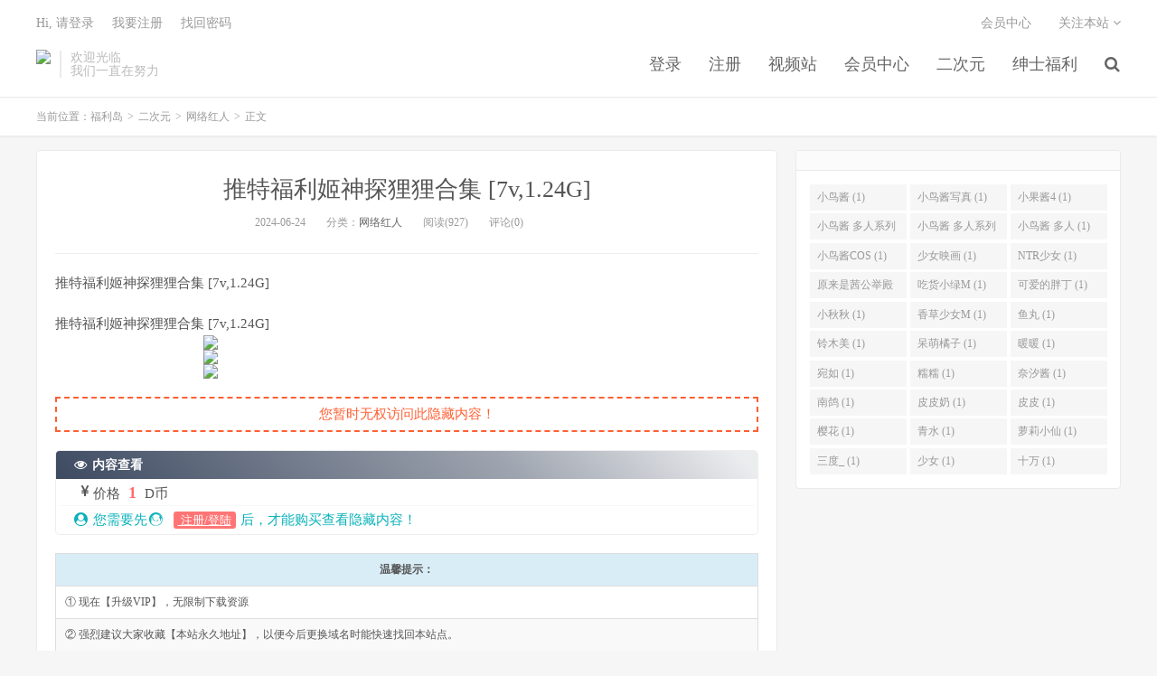

--- FILE ---
content_type: text/html; charset=UTF-8
request_url: https://www.fullfuli.com/archives/16254
body_size: 5898
content:
<!DOCTYPE HTML>
<html>
<head>
<meta charset="UTF-8">
<link rel="dns-prefetch" href="//apps.bdimg.com">
<meta http-equiv="X-UA-Compatible" content="IE=11,IE=10,IE=9,IE=8">
<meta name="viewport" content="width=device-width, initial-scale=1.0, user-scalable=0, minimum-scale=1.0, maximum-scale=1.0">
<meta name="apple-mobile-web-app-title" content="福利岛">
<meta http-equiv="Cache-Control" content="no-siteapp">
<meta http-equiv=“Content-Security-Policy” content=“upgrade-insecure-requests”>
<meta name="shenma-site-verification" content="6ed7ea8ba7f64afcf256cc9b67b98032_1559650008">
<script type="text/javascript" src="https://cdn.staticfile.org/jquery/2.0.0/jquery.min.js"></script>
<title>推特福利姬神探狸狸合集 [7v,1.24G]-福利岛</title>
<link rel='dns-prefetch' href='//maxcdn.bootstrapcdn.com' />
<link rel='dns-prefetch' href='//s.w.org' />
<link rel='stylesheet' id='wp-block-library-css'  href='https://www.fullfuli.com/wp-includes/css/dist/block-library/style.min.css?ver=5.5.1' type='text/css' media='all' />
<link rel='stylesheet' id='foxpay-css'  href='https://www.fullfuli.com/wp-content/plugins/foxpay/static/foxpay.css?ver=9.6.4' type='text/css' media='screen' />
<link rel='stylesheet' id='default-icon-styles-css'  href='https://www.fullfuli.com/wp-content/plugins/svg-vector-icon-plugin/public/../admin/css/wordpress-svg-icon-plugin-style.min.css?ver=5.5.1' type='text/css' media='all' />
<link rel='stylesheet' id='_bootstrap-css'  href='https://www.fullfuli.com/wp-content/themes/dux/css/bootstrap.min.css?ver=5.0' type='text/css' media='all' />
<link rel='stylesheet' id='_fontawesome-css'  href='https://www.fullfuli.com/wp-content/themes/dux/css/font-awesome.min.css?ver=5.0' type='text/css' media='all' />
<link rel='stylesheet' id='_main-css'  href='https://www.fullfuli.com/wp-content/themes/dux/css/main.css?ver=5.0' type='text/css' media='all' />
<link rel='stylesheet' id='tablepress-default-css'  href='https://www.fullfuli.com/wp-content/plugins/tablepress/css/default.min.css?ver=1.9' type='text/css' media='all' />
<script type='text/javascript' src='//code.jquery.com/jquery-1.9.1.min.js?ver=5.0' id='jquery-js'></script>
<link rel="https://api.w.org/" href="https://www.fullfuli.com/wp-json/" /><link rel="alternate" type="application/json" href="https://www.fullfuli.com/wp-json/wp/v2/posts/16254" /><link rel='prev' title='煲崽饭-眼镜丸子头妹[3V/99.9M]' href='https://www.fullfuli.com/archives/16241' />
<link rel='next' title='小酒酱-双马尾洛丽塔1V/936M]' href='https://www.fullfuli.com/archives/16277' />
<link rel="canonical" href="https://www.fullfuli.com/archives/16254" />
<link rel='shortlink' href='https://www.fullfuli.com/?p=16254' />
<link rel="alternate" type="application/json+oembed" href="https://www.fullfuli.com/wp-json/oembed/1.0/embed?url=https%3A%2F%2Fwww.fullfuli.com%2Farchives%2F16254" />
<meta name="keywords" content="网络红人">
<meta name="description" content="推特福利姬神探狸狸合集 [7v,1.24G]推特福利姬神探狸狸合集 [7v,1.24G]  [foxpay]&#13;    &#19979;&#36733;&#22320;&#22336;&#25991;&#20214;1&#22320;&#22336;&#28857;&#20987;&#19979;&#36733;&#38544;&#34255;&#20449;&#24687;&#25552;">
<link rel="shortcut icon" href="https://www.fullfuli.com/favicon.ico">
<script src="https://cdnjs.cloudflare.com/ajax/libs/vue/2.1.8/vue.min.js"></script>
</head>
<body class="post-template-default single single-post postid-16254 single-format-standard m-excerpt-cat site-layout-2">
<header class="header">
	<div class="container">
		<div class="logo"><a href="https://www.fullfuli.com" title="福利岛-秋名山老司机"><img src="http://www.lusir9.com/wp-content/uploads/2020/10/12125039698-300x75-1.png" alt="福利岛-秋名山老司机">福利岛</a></div>		<div class="brand">欢迎光临<br>我们一直在努力</div>		<ul class="site-nav site-navbar">
			<li id="menu-item-42" class="menu-item menu-item-type-custom menu-item-object-custom menu-item-42"><a href="/login.html">登录</a></li>
<li id="menu-item-47" class="menu-item menu-item-type-custom menu-item-object-custom menu-item-47"><a href="/register.html">注册</a></li>
<li id="menu-item-19140" class="menu-item menu-item-type-custom menu-item-object-custom menu-item-19140"><a href="https://video.lulu520.com/">视频站</a></li>
<li id="menu-item-19142" class="menu-item menu-item-type-custom menu-item-object-custom menu-item-19142"><a href="/user/vip">会员中心</a></li>
<li id="menu-item-49" class="menu-item menu-item-type-taxonomy menu-item-object-category current-post-ancestor menu-item-has-children menu-item-49"><a href="https://www.fullfuli.com/archives/category/taozi">二次元</a>
<ul class="sub-menu">
	<li id="menu-item-51" class="menu-item menu-item-type-taxonomy menu-item-object-category menu-item-51"><a href="https://www.fullfuli.com/archives/category/taozi/jingcai">精彩视频</a></li>
	<li id="menu-item-50" class="menu-item menu-item-type-taxonomy menu-item-object-category current-post-ancestor current-menu-parent current-post-parent menu-item-50"><a href="https://www.fullfuli.com/archives/category/taozi/wangluohongren">网络红人</a></li>
	<li id="menu-item-52" class="menu-item menu-item-type-taxonomy menu-item-object-category menu-item-52"><a href="https://www.fullfuli.com/archives/category/taozi/asmr">ASMR</a></li>
</ul>
</li>
<li id="menu-item-4492" class="menu-item menu-item-type-taxonomy menu-item-object-category menu-item-has-children menu-item-4492"><a href="https://www.fullfuli.com/archives/category/shenshi">绅士福利</a>
<ul class="sub-menu">
	<li id="menu-item-4493" class="menu-item menu-item-type-taxonomy menu-item-object-category menu-item-4493"><a href="https://www.fullfuli.com/archives/category/shenshi/shiping">视频</a></li>
	<li id="menu-item-4494" class="menu-item menu-item-type-taxonomy menu-item-object-category menu-item-4494"><a href="https://www.fullfuli.com/archives/category/shenshi/ciyuan">二次元</a></li>
	<li id="menu-item-4495" class="menu-item menu-item-type-taxonomy menu-item-object-category menu-item-4495"><a href="https://www.fullfuli.com/archives/category/shenshi/heji">合集</a></li>
	<li id="menu-item-4496" class="menu-item menu-item-type-taxonomy menu-item-object-category menu-item-4496"><a href="https://www.fullfuli.com/archives/category/shenshi/meitu">美图</a></li>
</ul>
</li>
							<li class="navto-search"><a href="javascript:;" class="search-show active"><i class="fa fa-search"></i></a></li>
					</ul>
				<div class="topbar">
			<ul class="site-nav topmenu">
				
<li class="page_item page-item-7"><a href="https://www.fullfuli.com/vip">会员中心</a></li>

								<li class="menusns">
					<a href="javascript:;">关注本站 <i class="fa fa-angle-down"></i></a>
					<ul class="sub-menu">
						<li><a class="sns-wechat" href="javascript:;" title="关注“阿里百秀”" data-src="http://www.daqianduan.com/wp-content/uploads/2015/01/weixin-qrcode.jpg"><i class="fa fa-wechat"></i> 微信</a></li>						<li><a target="_blank" rel="external nofollow" href="https://themebetter.com"><i class="fa fa-weibo"></i> 微博</a></li>						<li><a target="_blank" rel="external nofollow" href="https://themebetter.com"><i class="fa fa-tencent-weibo"></i> 腾讯微博</a></li>																		<li><a target="_blank" href="http://www.lusir9.com/feed/"><i class="fa fa-rss"></i> RSS订阅</a></li>					</ul>
				</li>
							</ul>
            <span id="login_t" style="display: none">
                Hi, &nbsp{{uname}}
                &nbsp; &nbsp; <a href="/user/vip">进入会员中心</a>
            </span>
            <span id="login_f" style="display: none">
                <a href="javascript:;" class="/login.html">Hi, 请登录</a>
                &nbsp; &nbsp; <a href="/register.html">我要注册</a>
                &nbsp; &nbsp; <a href="#">找回密码</a>
            </span>
		</div>
						<i class="fa fa-bars m-icon-nav"></i>
			</div>
</header>
<div class="site-search">
	<div class="container">
		<form method="get" class="site-search-form" action="https://www.fullfuli.com/" ><input class="search-input" name="s" type="text" placeholder="输入关键字" value=""><button class="search-btn" type="submit"><i class="fa fa-search"></i></button></form>	</div>
</div>
<script>
  $.ajax({
      async : true,
      url :'/user/info',
      type: "GET",
      success: function (res) {
          if (res.code == 0) {
            $("#login_t").css("display", "block");
             var vm = new Vue({
                    el:'#login_t',
                    data:{
                        uname:res.data.card.userid,
                    },})
            return false;
          }
          $("#login_f").css("display", "block");
      },
      error: function (e) {
          return false;
      }
  })
</script>	<div class="breadcrumbs">
		<div class="container">当前位置：<a href="https://www.fullfuli.com">福利岛</a> <small>></small> <a href="https://www.fullfuli.com/archives/category/taozi">二次元</a> <small>></small> <a href="https://www.fullfuli.com/archives/category/taozi/wangluohongren">网络红人</a> <small>></small> 正文</div>
	</div>
<section class="container">
	<div class="content-wrap">
	<div class="content">
				<header class="article-header">
			<h1 class="article-title"><a href="https://www.fullfuli.com/archives/16254">推特福利姬神探狸狸合集 [7v,1.24G]</a></h1>
			<div class="article-meta">
				<span class="item">2024-06-24</span>
												<span class="item">分类：<a href="https://www.fullfuli.com/archives/category/taozi/wangluohongren" rel="category tag">网络红人</a></span>
				<span class="item post-views">阅读(927)</span>				<span class="item">评论(0)</span>
				<span class="item"></span>
			</div>
		</header>
				<article class="article-content">
						<p>推特福利姬神探狸狸合集 [7v,1.24G]</p>
<p>推特福利姬神探狸狸合集 [7v,1.24G]<br />
<img loading="lazy" fetchpriority="high" decoding="async" src="https://img.hjfuli.com/pic/semaoziyuan/06-22-6675e3f2b7113.jpg" width="450" height="800" class="alignnone size-full"/><img loading="lazy" decoding="async" src="https://img.hjfuli.com/pic/semaoziyuan/06-22-6675e3f2b5459.jpg" width="450" height="800" class="alignnone size-full"/><img loading="lazy" decoding="async" src="https://img.hjfuli.com/pic/semaoziyuan/06-22-6675e3f2cceb3.jpg" width="450" height="800" class="alignnone size-full"/></p>
<p class="foxpay-content-vip">您暂时无权访问此隐藏内容！</p>
<div class="foxpay" id="foxpay"><div class="down-detail"><h5 style="color:#fff;"><i class="fa fa fa-eye fa-fw"></i> 内容查看</h5><p class="down-price"><i class="fa fa-jpy fa-fw"></i> 价格 <span>1</span>&nbsp;D币</p><p class="down-ordinary"><i class="fa fa-user-circle fa-fw"></i> 您需要先<i class="fa fa-user-circle fa-fw"></i> <a href="https://www.fullfuli.com/wp-login.php" target="_blank" class="erphp-login-must"><i class="fa fa-wordpress"></i> 注册/登陆</a>后，才能购买查看隐藏内容！</p></div></div>		</article>
								            <div class="post-actions">
            	<a href="javascript:;" class="post-like action action-like" data-pid="16254"><i class="fa fa-thumbs-o-up"></i>赞(<span>40</span>)</a>            	            	            </div>
        		<div class="post-copyright">未经允许不得转载：<a href="https://www.fullfuli.com">福利岛</a> &raquo; <a href="https://www.fullfuli.com/archives/16254">推特福利姬神探狸狸合集 [7v,1.24G]</a></div>		
					<div class="action-share"></div>
		
		<div class="article-tags"></div>
		
		
		            <nav class="article-nav">
                <span class="article-nav-prev">上一篇<br><a href="https://www.fullfuli.com/archives/16241" rel="prev">煲崽饭-眼镜丸子头妹[3V/99.9M]</a></span>
                <span class="article-nav-next">下一篇<br><a href="https://www.fullfuli.com/archives/16277" rel="next">小酒酱-双马尾洛丽塔1V/936M]</a></span>
            </nav>
        
				<div class="relates"><div class="title"><h3>相关推荐</h3></div><ul><li><a href="https://www.fullfuli.com/archives/19034">高颜值福利姬私拍cos黑丝圣诞女仆 [5V.1.04G]</a></li><li><a href="https://www.fullfuli.com/archives/19035">福利姬 小猫咪-自拍视频合集 [27V.2.29G]</a></li><li><a href="https://www.fullfuli.com/archives/19036">喵呜小桔-Cosplay露出 [1V.418M]</a></li><li><a href="https://www.fullfuli.com/archives/19038">mrjp-贴身秘书 [1V,299M]</a></li><li><a href="https://www.fullfuli.com/archives/19039">福利姬 DA_ARKK-视图合集 [29p.56v.1.55G]</a></li><li><a href="https://www.fullfuli.com/archives/19040">浵卡ToKa-cos卡芙卡 [1V.1.39G]</a></li><li><a href="https://www.fullfuli.com/archives/19041">鸡教练-米塔 [1V.1.06G]</a></li><li><a href="https://www.fullfuli.com/archives/19042">福利姬 ayame-12月-1.5最新5套视图合集 [85p.9v.369M]</a></li></ul></div>					</div>
	</div>
	<div class="sidebar">
<div class="widget widget_ui_tags"><h3></h3><div class="items"><a href="https://www.fullfuli.com/archives/tag/小鸟酱">小鸟酱 (1)</a><a href="https://www.fullfuli.com/archives/tag/小鸟酱写真">小鸟酱写真 (1)</a><a href="https://www.fullfuli.com/archives/tag/小果酱4">小果酱4 (1)</a><a href="https://www.fullfuli.com/archives/tag/小鸟酱 多人系列">小鸟酱 多人系列 (1)</a><a href="https://www.fullfuli.com/archives/tag/%E5%B0%8F%E9%B8%9F%E9%85%B1%20%E5%A4%9A%E4%BA%BA%E7%B3%BB%E5%88%972">小鸟酱 多人系列2 (1)</a><a href="https://www.fullfuli.com/archives/tag/%E5%B0%8F%E9%B8%9F%E9%85%B1%20%E5%A4%9A%E4%BA%BA">小鸟酱 多人 (1)</a><a href="https://www.fullfuli.com/archives/tag/%E5%B0%8F%E9%B8%9F%E9%85%B1COS">小鸟酱COS (1)</a><a href="https://www.fullfuli.com/archives/tag/%E5%B0%91%E5%A5%B3%E6%98%A0%E7%94%BB">少女映画 (1)</a><a href="https://www.fullfuli.com/archives/tag/NTR%E5%B0%91%E5%A5%B3">NTR少女 (1)</a><a href="https://www.fullfuli.com/archives/tag/%E5%8E%9F%E6%9D%A5%E6%98%AF%E8%8C%9C%E5%85%AC%E4%B8%BE%E6%AE%BF">原来是茜公举殿 (1)</a><a href="https://www.fullfuli.com/archives/tag/%E5%90%83%E8%B4%A7%E5%B0%8F%E7%BB%BFM">吃货小绿M (1)</a><a href="https://www.fullfuli.com/archives/tag/%E5%8F%AF%E7%88%B1%E7%9A%84%E8%83%96%E4%B8%81">可爱的胖丁 (1)</a><a href="https://www.fullfuli.com/archives/tag/%E5%B0%8F%E7%A7%8B%E7%A7%8B">小秋秋 (1)</a><a href="https://www.fullfuli.com/archives/tag/%E9%A6%99%E8%8D%89%E5%B0%91%E5%A5%B3M">香草少女M (1)</a><a href="https://www.fullfuli.com/archives/tag/%E9%B1%BC%E4%B8%B8">鱼丸 (1)</a><a href="https://www.fullfuli.com/archives/tag/%E9%93%83%E6%9C%A8%E7%BE%8E">铃木美 (1)</a><a href="https://www.fullfuli.com/archives/tag/%E5%91%86%E8%90%8C%E6%A9%98%E5%AD%90">呆萌橘子 (1)</a><a href="https://www.fullfuli.com/archives/tag/%E6%9A%96%E6%9A%96">暖暖 (1)</a><a href="https://www.fullfuli.com/archives/tag/%E5%AE%9B%E5%A6%82">宛如 (1)</a><a href="https://www.fullfuli.com/archives/tag/%E7%B3%AF%E7%B3%AF">糯糯 (1)</a><a href="https://www.fullfuli.com/archives/tag/%E5%A5%88%E6%B1%90%E9%85%B1">奈汐酱 (1)</a><a href="https://www.fullfuli.com/archives/tag/%E5%8D%97%E9%B8%BD">南鸽 (1)</a><a href="https://www.fullfuli.com/archives/tag/%E7%9A%AE%E7%9A%AE%E5%A5%B6">皮皮奶 (1)</a><a href="https://www.fullfuli.com/archives/tag/%E7%9A%AE%E7%9A%AE">皮皮 (1)</a><a href="https://www.fullfuli.com/archives/tag/%E6%A8%B1%E8%8A%B1">樱花 (1)</a><a href="https://www.fullfuli.com/archives/tag/%E9%9D%92%E6%B0%B4">青水 (1)</a><a href="https://www.fullfuli.com/archives/tag/%E8%90%9D%E8%8E%89%E5%B0%8F%E4%BB%99">萝莉小仙 (1)</a><a href="https://www.fullfuli.com/archives/tag/%E4%B8%89%E5%BA%A6_">三度_ (1)</a><a href="https://www.fullfuli.com/archives/tag/%E5%B0%91%E5%A5%B3">少女 (1)</a><a href="https://www.fullfuli.com/archives/tag/%E5%8D%81%E4%B8%87">十万 (1)</a></div></div></div></section>


<footer class="footer">
	<div class="container">
						<p>&copy; 2026 <a href="https://www.fullfuli.com">福利岛</a> &nbsp; <a href="/sitemap.xml">网站地图</a>
</p>
			</div>
</footer>


<script>

window.jsui={
	www: 'https://www.fullfuli.com',
	uri: 'https://www.fullfuli.com/wp-content/themes/dux',
	ver: '5.0',
	roll: ["1","2"],
	ajaxpager: '0',
	url_rp: 'https://www.fullfuli.com/vip',
	qq_id: '',
	qq_tip: ''
};
</script>
<script type='text/javascript' src='https://www.fullfuli.com/wp-content/plugins/foxpay/static/jquery.colorbox-min.js?ver=9.6.4' id='foxpay.colorbox-js'></script>
<script type='text/javascript' src='//maxcdn.bootstrapcdn.com/bootstrap/3.2.0/js/bootstrap.min.js?ver=5.0' id='bootstrap-js'></script>
<script type='text/javascript' src='https://www.fullfuli.com/wp-content/themes/dux/js/loader.js?ver=5.0' id='_loader-js'></script>
<script type='text/javascript' src='https://www.fullfuli.com/wp-includes/js/wp-embed.min.js?ver=5.5.1' id='wp-embed-js'></script>
<script>
		$(document).ready(function(){
			$('.foxpay-content-vip').css("display", "none")
			$('#foxpay').css("display", "none")
		})
		$(function(){
			var content = `<table id="tablepress-3" class="tablepress tablepress-id-3">
<caption style="caption-side:bottom;text-align:left;border:none;background:none;margin:0;padding:0;"></caption>
<thead>
<tr class="row-1 odd">
	<th class="column-1">温馨提示：</th>
</tr>
</thead>
<tbody class="row-hover">
<tr class="row-2 even">
	<td class="column-1">① 现在【升级VIP】，无限制下载资源</td>
</tr>
<tr class="row-3 odd">
	<td class="column-1">② 强烈建议大家收藏【本站永久地址】，以便今后更换域名时能快速找回本站点。</td>
</tr>
<tr class="row-4 even">
	<td class="column-1">③ 下载工具：百度云① |百度云② | 迅雷。</td>
</tr>
<tr class="row-5 odd">
	<td class="column-1">⑤ 本站资源均搜集整理于互联网, 如有侵犯到您的权益, 请联系作者删除。Email：fulidao168#gmail.com （# 换成 @）</td>
</tr>
</tbody>
</table>`
			var pathname = window.location.pathname;
			var l = pathname.split('/')
			$.ajax({
                    url:("/getPostInfo/archiveMeta?archives=" + l[l.length-1]),
                    type:'get',
                    success: function (r) {
						console.log(r)
                        if (r.code==0) {
							$('.article-content').append(r.data.data)
							$('.article-content').append(content)
							return false;
						} else if (r.code==-101) {
							$('.foxpay').html(r.data.data)
							$('.foxpay-content-vip').css("display", "block")
							$('.foxpay').css("display", "block")
							$('.article-content').append(content)
						} else if (r.code==-403) {
							$('.foxpay').html(r.data.data)
							$('.foxpay').css("display", "block")
							$('.foxpay-content-vip').css("display", "block")	
							$('.article-content').append(content)						
						}
                        return false;
                    },
            })
		})
	</script>
<script defer src="https://static.cloudflareinsights.com/beacon.min.js/vcd15cbe7772f49c399c6a5babf22c1241717689176015" integrity="sha512-ZpsOmlRQV6y907TI0dKBHq9Md29nnaEIPlkf84rnaERnq6zvWvPUqr2ft8M1aS28oN72PdrCzSjY4U6VaAw1EQ==" data-cf-beacon='{"version":"2024.11.0","token":"e0990b1ed59d4f5084fe49cbffc286f7","r":1,"server_timing":{"name":{"cfCacheStatus":true,"cfEdge":true,"cfExtPri":true,"cfL4":true,"cfOrigin":true,"cfSpeedBrain":true},"location_startswith":null}}' crossorigin="anonymous"></script>
</body>
</html>